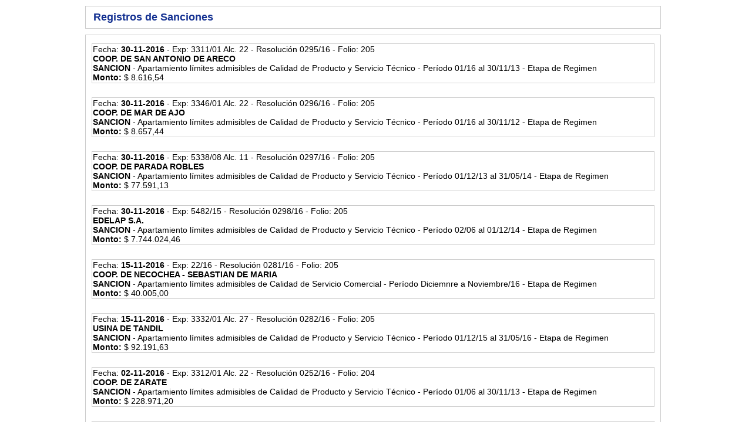

--- FILE ---
content_type: text/html; charset=utf8
request_url: https://oceba.gba.gov.ar/Paginas/registro/sanciones.php?Submit2=Ir&pag=25
body_size: 17075
content:
<!DOCTYPE html PUBLIC "-//W3C//DTD XHTML 1.0 Transitional//EN" "http://www.w3.org/TR/xhtml1/DTD/xhtml1-transitional.dtd">
<html xmlns="http://www.w3.org/1999/xhtml">
<head>
<!--<link href="/estilo/columnaIzquierda.css" rel="stylesheet" type="text/css">
<link href="/estilo/columnaDerecha.css" rel="stylesheet" type="text/css">    
<link href="/estilo/pie.css" rel="stylesheet" type="text/css">    !-->
<link href="/estilo/principal.css" rel="stylesheet" type="text/css">
<!--	<script src="/Scripts/AC_RunActiveContent.js" type="text/javascript"></script>
    <script type="text/javascript" src="/js/ayax.js"></script>
    <script type="text/javascript" src="/js/ajax-dynamic.js"></script>
    <script type="text/javascript" src="/js/libreriaAjax.js"></script>
    <script type="text/javascript" src="/js/vscript.js"></script>   !-->

<title>Organismo de Control de Energ&iacute;a El&eacute;ctrica de la Provincia de Buenos Aires</title>
<meta http-equiv="Content-Type" content="text/html; charset=iso-8859-1">
</head>

<body>
<table id="principal" cellpadding="0" cellspacing="0">
<tr>
<td>
</td>
<td valign="top"><table width="98%" border="0" class="tablaCentralInterior">
  <tr>
  <td>
    <h1><strong>Registros</strong> <strong>de Sanciones</strong></h1>
    </td>
  </tr>
</table>
<table width="98%" border="0" class="tablaCentralInterior">
  <tr>
    <td><span class="storytitle">
      <table width='100%' border='0'> 
<tr><td></td></tr> 
<tr>
	<td class='campo-texto'>Fecha: <b>30-11-2016</b> - Exp: 3311/01  Alc. 22 - Resoluci&oacute;n 0295/16 - Folio: 205<br><b>COOP. DE SAN ANTONIO DE ARECO</b><br><b>SANCION</b> - Apartamiento límites admisibles de Calidad de Producto y Servicio Técnico - Período 01/16 al 30/11/13 - Etapa de Regimen<br><b>Monto: </b>$ 8.616,54</td>
	</tr><tr><td><br></td></tr> 
<tr>
	<td class='campo-texto'>Fecha: <b>30-11-2016</b> - Exp: 3346/01  Alc. 22 - Resoluci&oacute;n 0296/16 - Folio: 205<br><b>COOP. DE MAR DE AJO</b><br><b>SANCION</b> - Apartamiento límites admisibles de Calidad de Producto y Servicio Técnico - Período 01/16 al 30/11/12 - Etapa de Regimen<br><b>Monto: </b>$ 8.657,44</td>
	</tr><tr><td><br></td></tr> 
<tr>
	<td class='campo-texto'>Fecha: <b>30-11-2016</b> - Exp: 5338/08  Alc. 11 - Resoluci&oacute;n 0297/16 - Folio: 205<br><b>COOP. DE PARADA ROBLES</b><br><b>SANCION</b> - Apartamiento límites admisibles de Calidad de Producto y Servicio Técnico - Período 01/12/13 al 31/05/14 - Etapa de Regimen<br><b>Monto: </b>$ 77.591,13</td>
	</tr><tr><td><br></td></tr> 
<tr>
	<td class='campo-texto'>Fecha: <b>30-11-2016</b> - Exp: 5482/15 - Resoluci&oacute;n 0298/16 - Folio: 205<br><b>EDELAP S.A.</b><br><b>SANCION</b> - Apartamiento límites admisibles de Calidad de Producto y Servicio Técnico - Período 02/06 al 01/12/14 - Etapa de Regimen<br><b>Monto: </b>$ 7.744.024,46</td>
	</tr><tr><td><br></td></tr> 
<tr>
	<td class='campo-texto'>Fecha: <b>15-11-2016</b> - Exp: 22/16 - Resoluci&oacute;n 0281/16 - Folio: 205<br><b>COOP. DE NECOCHEA - SEBASTIAN DE MARIA</b><br><b>SANCION</b> - Apartamiento límites admisibles de Calidad de Servicio Comercial - Período Diciemnre a Noviembre/16 - Etapa de Regimen<br><b>Monto: </b>$ 40.005,00</td>
	</tr><tr><td><br></td></tr> 
<tr>
	<td class='campo-texto'>Fecha: <b>15-11-2016</b> - Exp: 3332/01  Alc. 27 - Resoluci&oacute;n 0282/16 - Folio: 205<br><b>USINA DE TANDIL</b><br><b>SANCION</b> - Apartamiento límites admisibles de Calidad de Producto y Servicio Técnico - Período 01/12/15 al 31/05/16 - Etapa de Regimen<br><b>Monto: </b>$ 92.191,63</td>
	</tr><tr><td><br></td></tr> 
<tr>
	<td class='campo-texto'>Fecha: <b>02-11-2016</b> - Exp: 3312/01  Alc. 22 - Resoluci&oacute;n 0252/16 - Folio: 204<br><b>COOP. DE ZARATE</b><br><b>SANCION</b> - Apartamiento límites admisibles de Calidad de Producto y Servicio Técnico - Período 01/06 al 30/11/13 - Etapa de Regimen<br><b>Monto: </b>$ 228.971,20</td>
	</tr><tr><td><br></td></tr> 
<tr>
	<td class='campo-texto'>Fecha: <b>02-11-2016</b> - Exp: 3338/01  Alc. 26 - Resoluci&oacute;n 0253/16 - Folio: 204<br><b>COOP. DE COLON</b><br><b>SANCION</b> - Apartamiento límites admisibles de Calidad de Producto y Servicio Técnico - Período 02/12/14 al 31/05/15 - Etapa de Regimen<br><b>Monto: </b>$ 37.046,32</td>
	</tr><tr><td><br></td></tr> 
<tr>
	<td class='campo-texto'>Fecha: <b>02-11-2016</b> - Exp: 3348/01  Alc. 22 - Resoluci&oacute;n 0254/16 - Folio: 204<br><b>COOP. DE NECOCHEA - SEBASTIAN DE MARIA</b><br><b>SANCION</b> - Apartamiento límites admisibles de Calidad de Producto y Servicio Técnico - Período 01/06/13 al 30/11/13 - Etapa de Regimen<br><b>Monto: </b>$ 99.638,67</td>
	</tr><tr><td><br></td></tr> 
<tr>
	<td class='campo-texto'>Fecha: <b>02-11-2016</b> - Exp: 5335/08  Alc. 9 - Resoluci&oacute;n 0255/16 - Folio: 204<br><b>COOP. DE RAMALLO</b><br><b>SANCION</b> - Apartamiento límites admisibles de Calidad de Servicio Técnico - Período 01/06/14 al 30/11/14 - Etapa de Regimen<br><b>Monto: </b>$ 3.737,70</td>
	</tr><tr><td><br></td></tr> 
<tr>
	<td class='campo-texto'>Fecha: <b>02-11-2016</b> - Exp: 5335/08  Alc. 12 - Resoluci&oacute;n 0256/16 - Folio: 204<br><b>COOP. DE RAMALLO</b><br><b>SANCION</b> - Apartamiento límites admisibles de Calidad de Servicio Técnico - Período 01/12/14 al 31/05/15 - Etapa de Regimen<br><b>Monto: </b>$ 134,54</td>
	</tr><tr><td><br></td></tr> 
<tr>
	<td class='campo-texto'>Fecha: <b>02-11-2016</b> - Exp: 5335/08  Alc. 13 - Resoluci&oacute;n 0257/16 - Folio: 205<br><b>COOP. DE RAMALLO</b><br><b>SANCION</b> - Apartamiento límites admisibles de Calidad de Producto y Servicio Técnico - Período 01/06 al 30/11/15 - Etapa de Regimen<br><b>Monto: </b>$ 22.416,76</td>
	</tr><tr><td><br></td></tr> 
<tr>
	<td class='campo-texto'>Fecha: <b>07-09-2016</b> - Exp: 3317/01  Alc. 24 - Resoluci&oacute;n 0217/16 - Folio: 204<br><b>COOP. DE LAS FLORES</b><br><b>SANCION</b> - Apartamiento límites admisibles de Calidad de Producto y Servicio Técnico - Período 01/12/14 al 31/05/16 - Etapa de Regimen<br><b>Monto: </b>$ 2.256,21</td>
	</tr><tr><td><br></td></tr> 
<tr>
	<td class='campo-texto'>Fecha: <b>07-09-2016</b> - Exp: 5891/15 - Resoluci&oacute;n 0223/16 - Folio: 204<br><b>COOP. DE CARMEN DE ARECO</b><br><b>MULTA                           SEGURIDAD PUBLICA</b> - Incumplimiento de anomalías detectadas en auditorías realizadas en la vía publica en la Localidad de Carmen de Areco el día 21/10/15 y por incumplimiento al deber de información<br><b>Monto: </b>$ 2.378,25</td>
	</tr><tr><td><br></td></tr> 
<tr>
	<td class='campo-texto'>Fecha: <b>24-08-2016</b> - Exp: 1021/11 - Resoluci&oacute;n 0210/16 - Folio: 203<br><b>COOP. DE PEHUAJO</b><br><b>SANCION</b> - Apartamiento límites admisibles de Calidad de  Servicio Comercial - Período Enero a Mayo/11 - Etapa de Régimen<br><b>Monto: </b>$ 126,99</td>
	</tr><tr><td><br></td></tr> 
<tr>
	<td class='campo-texto'>Fecha: <b>24-08-2016</b> - Exp: 3143/12 - Resoluci&oacute;n 0211/16 - Folio: 203<br><b>COOP. DE PEHUAJO</b><br><b>SANCION</b> - Apartamiento límites admisibles de Calidad de  Servicio Comercial - Período Junio a Noviembre/11 - Etapa de Régimen<br><b>Monto: </b>$ 653,39</td>
	</tr><tr><td><br></td></tr> 
<tr>
	<td class='campo-texto'>Fecha: <b>24-08-2016</b> - Exp: 3179/12 - Resoluci&oacute;n 0212/16 - Folio: 204<br><b>COOP. DE PEHUAJO</b><br><b>SANCION</b> - Apartamiento límites admisibles de Calidad de  Servicio Comercial - Período Ddiciembre/11 a Noviembre/12 - Etapa de Régimen<br><b>Monto: </b>$ 2.631,45</td>
	</tr><tr><td><br></td></tr> 
<tr>
	<td class='campo-texto'>Fecha: <b>24-08-2016</b> - Exp: 3854/13 - Resoluci&oacute;n 0213/16 - Folio: 204<br><b>COOP. DE PEHUAJO</b><br><b>SANCION</b> - Apartamiento límites admisibles de Calidad de  Servicio Comercial - Período Diciembre/12 a Noviembre/13 - Etapa de Régimen<br><b>Monto: </b></td>
	</tr><tr><td><br></td></tr> 
<tr>
	<td class='campo-texto'>Fecha: <b>17-08-2016</b> - Exp: 5378/15 - Resoluci&oacute;n 0201/16 - Folio: 202<br><b>COOP. DE PEHUAJO</b><br><b>MULTA                           SEGURIDAD PUBLICA</b> - Incumplimiento  de anomalías detectadas en auditorías  realizadas en la vía pública en la localidad de Pehuajó el día 19/03/15 y por  incumplimiento al deber de información<br><b>Monto: </b>$ 9.411,60</td>
	</tr><tr><td><br></td></tr> 
<tr>
	<td class='campo-texto'>Fecha: <b>17-08-2016</b> - Exp: 5440/15 - Resoluci&oacute;n 0202/16 - Folio: 202<br><b>COOP. DE ESCOBAR NORTE</b><br><b>SANCION</b> - Incumplimiento en el relevamiento y entrega de la información correspondiente a la Etapa de Control de Calidad Espécifico iniciada el 01/06/14<br><b>Monto: </b>$ 3.011,50</td>
	</tr><tr><td><br></td></tr> 
<tr>
	<td class='campo-texto'>Fecha: <b>17-08-2016</b> - Exp: 5841/15 - Resoluci&oacute;n 0203/16 - Folio: 202/203<br><b>EDEN S.A.</b><br><b>MULTA                           SEGURIDAD PUBLICA</b> - Incumplimiento  de anomalías detectadas en auditorías  realizadas en la vía pública en la localidad de General Villelgas el día 23/09/15 <br><b>Monto: </b>$ 379.803,10</td>
	</tr><tr><td><br></td></tr> 
<tr>
	<td class='campo-texto'>Fecha: <b>17-08-2016</b> - Exp: 5635/15 - Resoluci&oacute;n 0204/16 - Folio: 203<br><b>COOP. DE GENERAL MADARIAGA</b><br><b>MULTA                           SEGURIDAD PUBLICA</b> - Incumplimiento  de anomalías detectadas en auditorías complementarias realizadas en la vía pública en la localidad de General Madariaga los días 17/06/15, 19/10/15 y 26/02/16  y consecuentamente incumplimiento a la obligación de informar en forma inmediata la normalización  de las anomalías <br><b>Monto: </b>$ 6.747,35</td>
	</tr><tr><td><br></td></tr> 
<tr>
	<td class='campo-texto'>Fecha: <b>17-08-2016</b> - Exp: 5777/15 - Resoluci&oacute;n 0205/16 - Folio: 203<br><b>COOP. DE GENERAL MADARIAGA</b><br><b>MULTA                           SEGURIDAD PUBLICA</b> - Incumplimiento  de anomalías detectadas en auditorías complementarias realizadas en la vía pública en la localidad de General Madariaga los días 18/08/15 y 24/02/16  y consecuentamente incumplimiento a la obligación de informar en forma inmediata la normalización  de las anomalías <br><b>Monto: </b>$ 6.747,35</td>
	</tr><tr><td><br></td></tr> 
<tr>
	<td class='campo-texto'>Fecha: <b>17-08-2016</b> - Exp: 3312/01  Alc. 23 - Resoluci&oacute;n 0206/16 - Folio: 203<br><b>COOP. DE ZARATE</b><br><b>SANCION</b> - Apartamiento límites admisibles de Calidad de Servicio Técnico - Período 01/06 al 30/11/12 - Etapa de Régimen<br><b>Monto: </b>$ 362.417,91</td>
	</tr><tr><td><br></td></tr> 
<tr>
	<td class='campo-texto'>Fecha: <b>17-08-2016</b> - Exp: 3327/01  Alc. 24 - Resoluci&oacute;n 0207/16 - Folio: 203<br><b>COOP. DE NAVARRO</b><br><b>SANCION</b> - Apartamiento límites admisibles de Calidad de Producto y Servicio Técnico - Período 01/06 al 30/11/14 - Etapa de Régimen<br><b>Monto: </b>$ 68.411,76</td>
	</tr><tr><td><br></td></tr> 
<tr>
	<td class='campo-texto'>Fecha: <b>17-08-2016</b> - Exp: 5265/05        Alc.  - Resoluci&oacute;n 0232/17 - Folio: 220<br><b>COOP. DE RANCHOS</b><br><b>SANCION</b> - Apartamiento límites admisibles de Calidad de Servicio Técnico - Período 01/06 al 30/11/13 - Etapa de Régimen<br><b>Monto: </b>$ 13.223.47</td>
	</tr><tr><td><br></td></tr> 
<tr>
	<td class='campo-texto'>Fecha: <b>17-08-2016</b> - Exp: 3318/01        Alc.  - Resoluci&oacute;n 0233/17 - Folio: 220<br><b>COOP. DE AZUL</b><br><b>SANCION</b> - Apartamiento límites admisibles de Calidad de Servicio Técnico - Período 01/06 al 30/11/16 - Etapa de Régimen<br><b>Monto: </b>$ 70.609.77</td>
	</tr><tr><td><br></td></tr> 
<tr>
	<td class='campo-texto'>Fecha: <b>17-08-2016</b> - Exp: 3333/01        Alc.  - Resoluci&oacute;n 0234/17 - Folio: 220<br><b>COOP. DE BALCARCE</b><br><b>SANCION</b> - Apartamiento límites admisibles de Calidad de Producto y Servicio Técnico - Período 01/06 al 30/11/16 - Etapa de Régimen<br><b>Monto: </b>$ 75.723.39</td>
	</tr><tr><td><br></td></tr> 
<tr>
	<td class='campo-texto'>Fecha: <b>17-08-2016</b> - Exp: 3344/01        Alc.  - Resoluci&oacute;n 0235/17 - Folio: 220<br><b>COOP. DE PERGAMINO</b><br><b>SANCION</b> - Apartamiento límites admisibles de Calidad de Servicio Técnico - Período 01/06 al 30/11/16 - Etapa de Régimen<br><b>Monto: </b>$ 44.457.91</td>
	</tr><tr><td><br></td></tr> 
<tr>
	<td class='campo-texto'>Fecha: <b>26-07-2016</b> - Exp: 3327/01  Alc. 26 - Resoluci&oacute;n 0187/16 - Folio: 201<br><b>COOP. DE NAVARRO</b><br><b>SANCION</b> - Apartamiento límites admisibles de Calidad de Producto y Servicio Técnico - Período 01/06 al 30/11/15 - Etapa de Régimen<br><b>Monto: </b>$ 75.629,79</td>
	</tr><tr><td><br></td></tr> 
</table> 
<a href="sanciones.php?Submit2=Ir&pag=24">&laquo;</a> <a href="sanciones.php?Submit2=Ir&pag=1">1</a> <a href="sanciones.php?Submit2=Ir&pag=2">2</a> <a href="sanciones.php?Submit2=Ir&pag=3">3</a> <a href="sanciones.php?Submit2=Ir&pag=4">4</a> <a href="sanciones.php?Submit2=Ir&pag=5">5</a> <a href="sanciones.php?Submit2=Ir&pag=6">6</a> <a href="sanciones.php?Submit2=Ir&pag=7">7</a> <a href="sanciones.php?Submit2=Ir&pag=8">8</a> <a href="sanciones.php?Submit2=Ir&pag=9">9</a> <a href="sanciones.php?Submit2=Ir&pag=10">10</a> <a href="sanciones.php?Submit2=Ir&pag=11">11</a> <a href="sanciones.php?Submit2=Ir&pag=12">12</a> <a href="sanciones.php?Submit2=Ir&pag=13">13</a> <a href="sanciones.php?Submit2=Ir&pag=14">14</a> <a href="sanciones.php?Submit2=Ir&pag=15">15</a> <a href="sanciones.php?Submit2=Ir&pag=16">16</a> <a href="sanciones.php?Submit2=Ir&pag=17">17</a> <a href="sanciones.php?Submit2=Ir&pag=18">18</a> <a href="sanciones.php?Submit2=Ir&pag=19">19</a> <a href="sanciones.php?Submit2=Ir&pag=20">20</a> <a href="sanciones.php?Submit2=Ir&pag=21">21</a> <a href="sanciones.php?Submit2=Ir&pag=22">22</a> <a href="sanciones.php?Submit2=Ir&pag=23">23</a> <a href="sanciones.php?Submit2=Ir&pag=24">24</a> <b>25</b> <a href="sanciones.php?Submit2=Ir&pag=26">26</a> <a href="sanciones.php?Submit2=Ir&pag=27">27</a> <a href="sanciones.php?Submit2=Ir&pag=28">28</a> <a href="sanciones.php?Submit2=Ir&pag=29">29</a> <a href="sanciones.php?Submit2=Ir&pag=30">30</a> <a href="sanciones.php?Submit2=Ir&pag=31">31</a> <a href="sanciones.php?Submit2=Ir&pag=32">32</a> <a href="sanciones.php?Submit2=Ir&pag=33">33</a> <a href="sanciones.php?Submit2=Ir&pag=34">34</a> <a href="sanciones.php?Submit2=Ir&pag=35">35</a> <a href="sanciones.php?Submit2=Ir&pag=36">36</a> <a href="sanciones.php?Submit2=Ir&pag=37">37</a> <a href="sanciones.php?Submit2=Ir&pag=38">38</a> <a href="sanciones.php?Submit2=Ir&pag=39">39</a> <a href="sanciones.php?Submit2=Ir&pag=40">40</a> <a href="sanciones.php?Submit2=Ir&pag=41">41</a> <a href="sanciones.php?Submit2=Ir&pag=42">42</a> <a href="sanciones.php?Submit2=Ir&pag=43">43</a> <a href="sanciones.php?Submit2=Ir&pag=44">44</a> <a href="sanciones.php?Submit2=Ir&pag=45">45</a> <a href="sanciones.php?Submit2=Ir&pag=46">46</a> <a href="sanciones.php?Submit2=Ir&pag=47">47</a> <a href="sanciones.php?Submit2=Ir&pag=48">48</a> <a href="sanciones.php?Submit2=Ir&pag=49">49</a> <a href="sanciones.php?Submit2=Ir&pag=50">50</a> <a href="sanciones.php?Submit2=Ir&pag=51">51</a> <a href="sanciones.php?Submit2=Ir&pag=52">52</a> <a href="sanciones.php?Submit2=Ir&pag=53">53</a> <a href="sanciones.php?Submit2=Ir&pag=54">54</a> <a href="sanciones.php?Submit2=Ir&pag=55">55</a> <a href="sanciones.php?Submit2=Ir&pag=56">56</a> <a href="sanciones.php?Submit2=Ir&pag=57">57</a> <a href="sanciones.php?Submit2=Ir&pag=58">58</a> <a href="sanciones.php?Submit2=Ir&pag=59">59</a> <a href="sanciones.php?Submit2=Ir&pag=60">60</a> <a href="sanciones.php?Submit2=Ir&pag=61">61</a> <a href="sanciones.php?Submit2=Ir&pag=62">62</a> <a href="sanciones.php?Submit2=Ir&pag=63">63</a> <a href="sanciones.php?Submit2=Ir&pag=64">64</a> <a href="sanciones.php?Submit2=Ir&pag=65">65</a> <a href="sanciones.php?Submit2=Ir&pag=66">66</a> <a href="sanciones.php?Submit2=Ir&pag=67">67</a> <a href="sanciones.php?Submit2=Ir&pag=68">68</a> <a href="sanciones.php?Submit2=Ir&pag=69">69</a> <a href="sanciones.php?Submit2=Ir&pag=70">70</a> <a href="sanciones.php?Submit2=Ir&pag=71">71</a> <a href="sanciones.php?Submit2=Ir&pag=72">72</a> <a href="sanciones.php?Submit2=Ir&pag=73">73</a> <a href="sanciones.php?Submit2=Ir&pag=74">74</a> <a href="sanciones.php?Submit2=Ir&pag=75">75</a> <a href="sanciones.php?Submit2=Ir&pag=76">76</a> <a href="sanciones.php?Submit2=Ir&pag=77">77</a> <a href="sanciones.php?Submit2=Ir&pag=78">78</a> <a href="sanciones.php?Submit2=Ir&pag=79">79</a> <a href="sanciones.php?Submit2=Ir&pag=80">80</a> <a href="sanciones.php?Submit2=Ir&pag=81">81</a> <a href="sanciones.php?Submit2=Ir&pag=82">82</a> <a href="sanciones.php?Submit2=Ir&pag=83">83</a> <a href="sanciones.php?Submit2=Ir&pag=84">84</a> <a href="sanciones.php?Submit2=Ir&pag=85">85</a> <a href="sanciones.php?Submit2=Ir&pag=26">&raquo;</a>    </span><br />
       </td>
  </tr>
</table>
</td>
<td>
  </td>
</tr>
</table>
</body>
</html>


--- FILE ---
content_type: text/css
request_url: https://oceba.gba.gov.ar/estilo/principal.css
body_size: 9529
content:
BODY     
{
	margin-left: 0px;
	margin-top: 0px;
	margin-right: 0px;
	margin-bottom: 0px;	
}
A {
	font-family: 'Roboto Condensed', sans-serif;
	COLOR: #414042; 
	FONT-SIZE: 14px;
	FONT-WEIGHT: bold;
	TEXT-DECORATION: none;
}
A:hover {
	font-family: 'Roboto Condensed', sans-serif; 
	COLOR: #00aec3 ; 
	FONT-WEIGHT: bold;	
	FONT-SIZE: 14px;
	TEXT-DECORATION: underline;
}
A:active {
	font-family: 'Roboto Condensed', sans-serif;
	FONT-SIZE: 14px;
	FONT-WEIGHT: bold;
	COLOR: #00aec3 ; 
	TEXT-DECORATION: none;
}
.fecha 
	{
	font-family: 'Roboto Condensed', sans-serif;
	float: left;
	display: block;
	font: bold 14px;
	color: #414042;
	text-decoration: none;
	margin: 0 0 0 0; 
	padding: 5px 10px;
	text-transform:uppercase;
	border-right: 1px solid #CCCCCC;
}
.campo-gris {
	background-color: #F7F7F7;
}
.campo-titulo {
	BACKGROUND: #133091; 
	COLOR: #FFFFFF; 
	FONT-SIZE: 14px; 
	FONT-WEIGHT: bold; 
	font-family: 'Roboto Condensed', sans-serif; 
	TEXT-DECORATION: none
}
.campo-titulo-oceba {
	font-family: 'Roboto Condensed', sans-serif;
	FONT-SIZE: 14px;
	text-align:center;
	color: #133091; 
	height: 14px;
	padding:1px;
}
.campo-texto		{
	FONT-SIZE: 14px;
	font-family: 'Roboto Condensed', sans-serif;
	border: 1px solid #CCCCCC;
	margin: 20px auto

}

#principal 
{
	margin: 0px auto; width: 1000px;
}
#principal h1 
{
	font-family: 'Roboto Condensed', sans-serif; 
	font-size: 18px;
	color:#133091;
	text-decoration:none;
	text-transform: none;
	margin-left: 5px;
	margin-bottom: 0px;
	margin-top: 0px;
}
#principal h1 a
{
	font-family: 'Roboto Condensed', sans-serif; 
	font-size: 18px;
	color:#133091;
	text-decoration:none;
	text-transform: none;
	margin-left: 0px;
	margin-bottom: 0px;
	margin-top: 0px;
}

#principal h1 a:active
{
	font-family: 'Roboto Condensed', sans-serif; 
	font-size: 18px;
	color:#133091;
	text-decoration:none;
	text-transform: none;
	margin-left: 0px;
	margin-bottom: 0px;
	margin-top: 0px;
}

#principal h1 a:hover
{
	font-family: 'Roboto Condensed', sans-serif;
	font-size: 18px;
	color:#D90000;
	text-decoration:underline;
	text-transform: none;
	margin-left: 0px;
	margin-bottom: 0px;
	margin-top: 0px;
}

#principal h2 
{
	font-family: 'Roboto Condensed', sans-serif;
	font-size: 16px;
	font: bold 	
       color:#00aec3 ;
	text-decoration:none;
	text-transform: none;
	margin-left: 0px;
	margin-bottom: 0px;
	margin-top: 0px;
}

#principal h2 a
{
	font-family: 'Roboto Condensed', sans-serif;
	font-size: 16px;
	color:#133091;
	text-decoration:none;
	text-transform: none;
	margin-left: 0px;
	margin-bottom: 0px;
	margin-top: 0px;
} 

#principal h2 a:active
{
	font-family: 'Roboto Condensed', sans-serif;
	font-size: 16px;
	color:#133091;
	text-decoration:none;
	text-transform: none;
	margin-left: 0px;
	margin-bottom: 0px;
	margin-top: 0px;
}

#principal h2 a:hover
{
	font-family: 'Roboto Condensed', sans-serif;
	font-size: 16px;
	color:#D90000;
	text-decoration:underline;
	text-transform: none;
	margin-left: 0px;
	margin-bottom: 0px;
	margin-top: 0px;
}

#principal h3 
{
	font-family: 'Roboto Condensed', sans-serif;
	font-size: 13px;
	color:#133091;
	text-decoration:none;
	text-transform: none;
	margin-left: 0px;
	margin-bottom: 0px;
	margin-top: 0px;
}

#principal h3 a
{
	font-family: 'Roboto Condensed', sans-serif;
	font-size: 13px;
	color:#133091;
	text-decoration:none;
	text-transform: none;
	margin-left: 0px;
	margin-bottom: 0px;
	margin-top: 0px;
} 

#principal h3 a:active
{
	font-family: 'Roboto Condensed', sans-serif;
	font-size: 13px;
	color:#133091;
	text-decoration:none;
	text-transform: none;
	margin-left: 0px;
	margin-bottom: 0px;
	margin-top: 0px;
}

#principal h3 a:hover
{
	font-family: 'Roboto Condensed', sans-serif;
	font-size: 13px;
	color:#D90000;
	text-decoration:underline;
	text-transform: none;
	margin-left: 0px;
	margin-bottom: 0px;
	margin-top: 0px;
}
ul
{

font-family: 'Roboto Condensed', sans-serif;
	font-size: 14px;
}
#principal #toolbar
{
	border-top: 1px solid #00aec3;
	border-bottom: 1px solid ;
	background: #00aec3;
}

#principal #toolbar ul
{
	font-family: 'Roboto Condensed', sans-serif;
	font-size: 14px;
	margin:5 5 5 5;
	padding: 0px;
	list-style: none;
}

#principal #toolbar li
{
	/*display: inline;*/
	font-size: 14px;
	margin: 5 5 5 5;
	padding: 0px;
	
}

#principal #toolbar a
{
	font-family: 'Roboto Condensed', sans-serif;
	float: left;
	color: #FFF;
	text-decoration: none;
	margin: 0 0 0 0; 
	padding: 10px 15px;

}

#principal #toolbar a:hover
{
	font-family: 'Roboto Condensed', sans-serif;
	float: left;
	display: block;
	color: #ffffff;
	text-decoration: none;
	margin: 0 0 0 0; /*Margin between each menu item*/
	padding: 10px 15px;
	background-color: #6BA230 ; /*Brown color theme*/ 

}

.header_enlaces 
{
	background-color:#EDEDED;
	font-family: 'Roboto Condensed', sans-serif;
	font-size:12px;
	font-weight:bold;
	color: #444444;
	text-decoration:none;
}

.header_enlaces a
{
	font-family: 'Roboto Condensed', sans-serif;
	font-size:12px;
	font-weight:bold;
	color:#444444;
	text-decoration:none;
}

.header_enlaces a:hover
{
	color:#D90000;
	text-decoration: none;
}

.header_combo
{	
	background:#CCC;
	font-size:12px;
	font-family: 'Roboto Condensed', sans-serif;
	list-style-type:none;
	color: #000;
	text-decoration: none;
}
.banda_nueva {
	BACKGROUND: url("/Gifs/images/la_banda.png");
	margin: 0 0 0 0; 
	background-color:#333333;
	height: 135px;
	width: 1000px;	
}
.fotos {
	MARGIN-TOP: 10px;
	margin-right: 10px;
	margin-left: 10px; 
	FLOAT: left;
	border: 2px solid #000000;
/*	border-spacing: 15px;*/
}
.Titulo-noticia {
	font-family: 'Roboto Condensed', sans-serif;
	font-size: 16px;
/*	font-weight: none; */
	text-transform: none; 
	color: #133091; 
	text-decoration: none;
}
.Titulo-noticia a{
	font-family: 'Roboto Condensed', sans-serif;
	font-size: 16px; 
/*	font-weight: none; */
	text-transform: none; 
	color: #133091; 
	text-decoration: none;
}
.Titulo-noticia a:hover {
	font-family: 'Roboto Condensed', sans-serif;
	font-size: 16px; 
/*	font-weight: none; */
	text-transform: none; 
	color: #00aec3 ; 
	text-decoration: none;
}
.texto-noticia2
{  
	font-family: 'Roboto Condensed', sans-serif;
	font-size: 14px;
	font-style: normal; 
	line-height: 15px; 
	font-weight: normal; 
	font-variant: normal; 
	text-transform:none;
	text-align:justify;
	/*color: #414042; */
	text-decoration: none;
	border-bottom	: 1px solid #CCCCCC;
}
.texto-noticia
{  
	font-family: 'Roboto Condensed', sans-serif;
	font-size: 14px;
	font-style: normal; 
	line-height: 15px; 
	font-weight: normal; 
	font-variant: normal; 
	text-transform:none;
	text-align:justify;
	color: #414042; 
	text-decoration: none;
	border-bottom	: 1px solid #CCCCCC;
}
.fecha-noticia
	{
	float: left;
	/*display: block;*/
	font-size: 14px;
	font-family: 'Roboto Condensed', sans-serif;
	color: #414042;
	text-decoration: none;
	margin: 0 0 0 0; 
	/*padding: 2px 5px;*/
	/*text-transform:uppercase;*/
	/*border-right: 1px solid #CCCCCC;*/
}
.separador-noticia
{
	border-bottom	: 1px solid #CCCCCC;
}
INPUT 		
{
BORDER-TOP-COLOR: #000000; 
BORDER-LEFT-COLOR: #000000; 
BORDER-RIGHT-COLOR: #000000; 
BORDER-BOTTOM-COLOR: #000000; 
BORDER-TOP-WIDTH: 1px; 
BORDER-LEFT-WIDTH: 1px; 
FONT-SIZE: 14px; 
BORDER-BOTTOM-WIDTH: 1px; 
font-family: 'Roboto Condensed', sans-serif;
BORDER-RIGHT-WIDTH: 1px
}
TEXTAREA	
{
BORDER-TOP-COLOR: #000000; 
BORDER-LEFT-COLOR: #000000; 
BORDER-RIGHT-COLOR: #000000; 
BORDER-BOTTOM-COLOR: #000000; 
BORDER-TOP-WIDTH: 1px; 
BORDER-LEFT-WIDTH: 1px; 
FONT-SIZE: 14px; 
BORDER-BOTTOM-WIDTH: 1px; 
font-family: 'Roboto Condensed', sans-serif; 
BORDER-RIGHT-WIDTH: 1px
}
SELECT	
{
BORDER-TOP-COLOR: #000000; 
BORDER-LEFT-COLOR: #000000; 
BORDER-RIGHT-COLOR: #000000; 
BORDER-BOTTOM-COLOR: #000000; 
BORDER-TOP-WIDTH: 1px; 
BORDER-LEFT-WIDTH: 1px; 
FONT-SIZE: 14px; 
BORDER-BOTTOM-WIDTH: 1px; 
font-family: 'Roboto Condensed', sans-serif;
BORDER-RIGHT-WIDTH: 1px
}
FORM 		
{
font-family: 'Roboto Condensed', sans-serif;
FONT-SIZE: 14px; 
FONT-WEIGHT: bold; 
TEXT-DECORATION: none
}
.tablaCentralInterior
{
	border-left		: 1px solid #CCCCCC;
	border-top		: 1px solid #CCCCCC;
	border-bottom	: 1px solid #CCCCCC;
	border-right	: 1px solid #CCCCCC;
	
	background-color: White;
	padding		 	: 5px;
	margin-left		: 5px;
	margin-right	: 5px;
	margin-top		: 10px;
	margin-bottom	: 10px;
	
	text-decoration	:none;
	font-size		:14x;
	font-family: 'Roboto Condensed', sans-serif;
	list-style-type	:none;
}
.TitulosTablas
{
	font-family: 'Roboto Condensed', sans-serif;
	font-size: 14px;
	text-transform:uppercase;
	text-align:center;
	color:#FFFFFF;
	background-color:#444444;
	height: 18px;
	padding:1px;
	border-left: 1px solid #666666;
	border-right: 1px solid #666666;
	border-top: 1px solid #666666;
	border-bottom: 0px solid #666666;
}
.CamposTablas
{
	border: 1px solid #CCCCCC;
	height: 20px;
	background-color: #F7F7F7;
	text-decoration	:none;
	font-family: 'Roboto Condensed', sans-serif;
	font-size: 14px;
	list-style-type	:none;
}
.texto-rojo
{
	font-size: 14px;
	font-family: 'Roboto Condensed', sans-serif;
	text-transform:uppercase;
	color:#990000;
}
#principal UL {
	LIST-STYLE-POSITION: inside; 
	PADDING-BOTTOM: 6px; 
	TEXT-TRANSFORM: none; 
	LIST-STYLE-TYPE: square; 
	FONT-VARIANT: normal; 
	FONT-STYLE: normal; 
	MARGIN: 0px; 
	PADDING-LEFT: 6px; 
	PADDING-RIGHT: 6px;
	font-size: 14px; 
	FONT-COLOR: #414042; 
	FONT-WEIGHT: normal; 
	TEXT-DECORATION: none; 
	PADDING-TOP: 6px;
}
#principal LI {
	PADDING-BOTTOM: 0px; 
	MARGIN: 0px; 
	PADDING-LEFT: 0px; 
	PADDING-RIGHT: 0px; 
	PADDING-TOP: 0px;
}